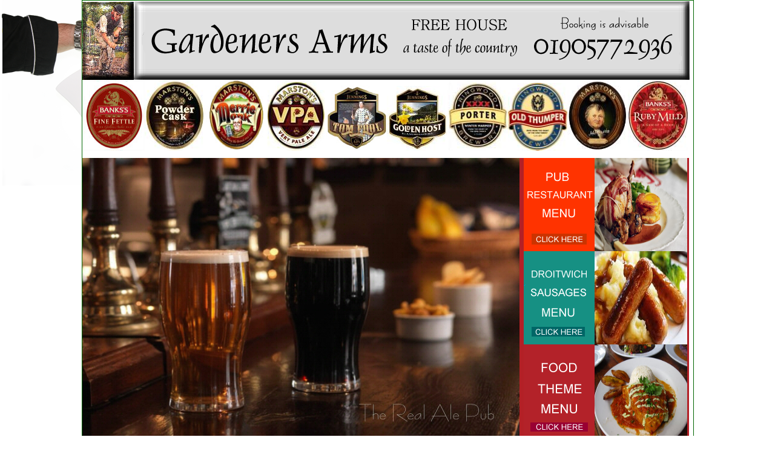

--- FILE ---
content_type: text/html
request_url: http://pubfoodhotelnatureadventureholidayscanaldroitwicheurope.co.uk/register_fun_runs_charity_runs_running_clubs_walking_clubs_rambling_clubs_droitwich_spa_england_46_.htm
body_size: 11762
content:
<html>

<head>
<title>Charity Events Charity Places fun runs Marathons Walking events Weekend Runs cross-country runs, running clubs, walking clubs, canal runs, canal walks Droitwich England</title>
<meta name="GENERATOR" content="Namo WebEditor">
<meta name="author" content="Charity Events Charity Places Old Village Pub Restaurants Droitwich ">
<meta name="namo-theme" content="Theme\Green\Green03">
<style>
<!--
body { font-family:Arial; font-size:11; color:rgb(51,51,51); background-color:white; }
h1 { font-family:Arial; font-size:20; color:rgb(120,133,76); }
h2 { font-family:Arial; font-size:15; color:rgb(102,102,102); }
p.namo-list { font-family:Arial; font-size:11; }
p.namo-sublist { font-family:Arial; font-size:11; }
table.namo-table { font-family:Arial; font-size:11; color:rgb(102,102,102); border-width:1; border-color:black; border-style:none; }
table.namo-table td { font-family:Arial; font-size:11; background-color:white; border-width:1; border-style:solid; }
table.namo-table th { font-family:Arial; font-size:11; background-color:rgb(204,204,204); border-style:none; }
a:hover { font-family:Arial; color:rgb(255,120,0); }
span.namo-link, a:link { font-family:Arial; color:rgb(66,143,39); }
span.namo-visited, a:visited { font-family:Arial; color:rgb(89,121,19); }
span.namo-active, a:active { font-family:Arial; color:rgb(255,120,0); }
li.namo-list1 { list-style-image:url('nav/bullet1.gif'); }
li.namo-list2 { list-style-image:url('nav/bullet2.gif'); }
-->
</style>
<meta name="classification" content="Charity Events Charity Places Canal side pubs Restaurants Droitwich ">
<meta name="description" content="Charity Events Charity Places fun runs Marathons Walking events Weekend Runs cross-country runs, running clubs, walking clubs, canal runs, canal walks Droitwich England  ">
<meta name="E-mail" content="Pubs@gardeners-arms.com">
<meta name="keywords" content="charity events, charity places, fun runs, marathons, walking events, weekend, runs cross-country runs, running clubs, walking clubs, canal runs, canal, walks, droitwich, england  ">
<meta http-equiv="content-type" content="text/html; charset=utf-8">
<script language="JavaScript">
<!--
function na_preload_img()
{ 
  var img_list = na_preload_img.arguments;
  if (document.preloadlist == null) 
    document.preloadlist = new Array();
  var top = document.preloadlist.length;
  for (var i=0; i < img_list.length-1; i++) {
    document.preloadlist[top+i] = new Image;
    document.preloadlist[top+i].src = img_list[i+1];
  } 
}

function na_change_img_src(name, nsdoc, rpath, preload)
{ 
  var img = eval((navigator.appName.indexOf('Netscape', 0) != -1) ? nsdoc+'.'+name : 'document.all.'+name);
  if (name == '')
    return;
  if (img) {
    img.altsrc = img.src;
    img.src    = rpath;
  } 
}

function na_restore_img_src(name, nsdoc)
{
  var img = eval((navigator.appName.indexOf('Netscape', 0) != -1) ? nsdoc+'.'+name : 'document.all.'+name);
  if (name == '')
    return;
  if (img && img.altsrc) {
    img.src    = img.altsrc;
    img.altsrc = null;
  } 
}

// -->
</script>
</head>

<body background="gardeners.png" OnLoad="na_preload_img(false, 'sunday-roast-dinners-pub-food-restaurants-in-droitwich-england.png', 'bar-snack-menu-lunch-dinners-pub-food-restaurants-in-droitwich.png', 'theme-food-menu-party-restaurants-in-droitwich.png', 'restaurants-traditional-village-tavernas-family-droitwich.gif', 'restaurants-greek-meals-village-tavernas-family-pubs.gif', 'greek-meals-restaurants-village-tavernas-family-droitwich.gif', 'museum-restaurants-village-traditional-pub-meals.gif', 'restaurants-events-village-tavernas-family-menu-doritwichgif.gif', 'restaurants-village-taverna-crete-family-england.gif', 'restaurants-village-tavernas-family-breakfasts.gif', 'discount-food-vouchers-restaurants-droitwich-worctershire.jpg');">
<table border="0" width="1011" bgcolor="#CCCCCC" height="1613" style="border-width:1; border-color:rgb(0,102,0); border-style:solid;" align="center">
    <tr>
        <td width="1003" bgcolor="white" height="245" valign="top" bordercolor="#CCCCCC">
            <p style="margin-top:1; margin-bottom:1;"><img src="gardeners-arms-real-ale-droitwich-pub-food.jpg" width="85" height="129" border="0" alt="Pub Food Family Meals Real Ales Old Traditional Village Restaurants Droitwich Gardeners Arms"><img src="gardeners-arms-droitwich.gif" width="918" height="130" border="0" alt="Family Meals Pub Old Traditional Village Restaurants Droitwich Gardeners Arms"></p>
            <table border="0" width="1004" height="128">
                <tr>
                    <td width="998" height="124">
                        <p align="center"><IMG class="nobord flright" alt="Real Ale Camra Canal Pubs Droitwich Midlands UK England" src="real-ale-pubs-uk.jpg" width="100" height="116"><IMG class="nobord flright" alt="Real Cask Ale Camra Canal Pubs Droitwich Midlands UK England" src="riverside-real-ale-pubs-droitwich-canal-uk.jpg" width=100 height="116"><IMG class="nobord flright" alt="Old Village Real Ale Camra Canal Pubs Droitwich Midlands UK England" src="cask-real-ale-camra-canal-side-riverside-pubs-food-moorings-uk.jpg"
width=100 height="116"><IMG class="nobord flright" alt="Traditional country Real Ale Camra Canal Pubs Droitwich Midlands UK England" src="IPA-real-cask-ale-free-houses-canal-pubs-england-droitwich.jpg" width=100 height="116"><IMG class="nobord flright" alt="Riverside Real Ale Camra Canal Pubs Droitwich Midlands UK England" src="Jennins-real-ale-pubs-canal-town-village-contry-pubs-england.jpg" width=100 height="108"><IMG class="nobord flright" alt="Canal moorings Real Ale Camra Canal Pubs Droitwich Midlands UK
England" src="grand-union-worcester-birmingham-river-seven-droitwich-canal-pubs-food-moorings-real-ale-cask.jpg" width=100 height="107"><IMG class="nobord flright" alt="Places to drink Real Ale Camra Canal Pubs Droitwich Midlands UK England" src="pub-food-moorings-canal-real-ale-pubs-droitwich-canal.jpg" width="100" height="116"><IMG class="nobord flright" alt="Old Town Real Ale Camra Canal Pubs Droitwich Midlands UK England" src="real-ale-cask-camra-pubs.jpg" width="98" height="112"><IMG class="nobord flright"
alt="Cask Real ale Publice houses Real Ale Camra Canal Pubs Droitwich Midlands UK England" src="canal-side-real-ale-pubs-england-uk.jpg" width="100" height="116"><IMG class="nobord flright" alt="British waterways Canal pubs Real Ale Camra Canal Pubs Droitwich Midlands UK England" src="real-cask-ale-pubs-canal-moorings-british-waterways-uk-england.jpg" width="100" height="116"></p>
                    </td>
                </tr>
            </table>
            <table border="0" width="1002">
                <tr>
                    <td width="722" bgcolor="#B32026">
                        <p><img src="gardeners-arms-real-ale-droitwich.jpg" width="722" height="463" border="0" alt="Droitwich Pub food guide canal pubs Old Canal Pubs Meals Real Ales Entertainment Droitwich Worcester Stourport Birmingham England UK"></p>
                    </td>
                    <td width="270" bgcolor="#B32026">
                        <p><a href="pub_food_11_.html" OnMouseOut="na_restore_img_src('image11', 'document')" OnMouseOver="na_change_img_src('image11', 'document', 'sunday-roast-dinners-pub-food-restaurants-in-droitwich-england.png', true)"><img src="sunday-roast-dinners-pub-food-restaurants-in-droitwich.png" border="0" alt="Pub Grub Old Pub Games Old Canal Pubs Meals Real Ales Entertainment Droitwich Worcester Stourport Birmingham England UK" name="image11"></a><font color="blue"><span style="font-size:10pt;"><a href="pub_food_11_.html"><img src="british-game-resturants-droitwich.jpg" width="153" height="154" border="0" alt="Pub Grub Menu Food Restaurants Droitwich Worcester Stourport Birmingham England UK"></a></span></font><span style="font-size:10pt;"><font color="#FF3300"><b><a href="lunch_time_special_meals_2_.htm" OnMouseOut="na_restore_img_src('image10', 'document')" OnMouseOver="na_change_img_src('image10', 'document', 'bar-snack-menu-lunch-dinners-pub-food-restaurants-in-droitwich.png', true)"><img src="bar-snack-menu-dinners-pub-food-restaurants-in-droitwich.png" border="0" alt="Pub Grub Old Pub Games Old Canal Pubs Meals Real Ales Entertainment Droitwich Worcester Stourport Birmingham England UK" name="image10"></a></b></font></span><span style="font-size:10pt;"><font color="#FF3300"><b><a href="lunch_time_special_meals_2_.htm"><img src="pub-dinners-food-family-kids-meals-droitwich-canal-england.jpg" width="153" height="154" border="0" alt="Pub Grub Menu Food Restaurants Droitwich Worcester Stourport Birmingham England UK"></a><a href="theme_food_nights_7_.htm" OnMouseOut="na_restore_img_src('image9', 'document')" OnMouseOver="na_change_img_src('image9', 'document', 'theme-food-menu-party-restaurants-in-droitwich.png', true)"><img src="theme-food-menu-restaurants-in-droitwich.png" border="0" name="image9" alt="Food theme Nights Party Menu Restaurants Droitwich Worcestershire"></a></b></font></span><a href="theme_food_nights_7_.htm"><img src="cuban-food-.jpg" width="153" height="154" border="0" alt="Food theme Nights Party Menu Restaurants Droitwich Worcestershire"></a></p>
                    </td>
                </tr>
            </table>
        </td>
    </tr>
    <tr>
        <td width="1003" height="67" valign="middle" bgcolor="white">
            <p style="margin-top:1; margin-bottom:1;" align="center"><a href="index.html" OnMouseOut="na_restore_img_src('image1', 'document')" OnMouseOver="na_change_img_src('image1', 'document', 'restaurants-traditional-village-tavernas-family-droitwich.gif', true)"><img src="restaurants-traditional-sunday-roasts-dinners.gif" width="139" height="58" border="0" name="image1" alt=" Old Traditional Village Family Menu Pub Restaurants Droitwich England"></a><span style="font-family:Arial; margin-top:1; margin-bottom:1;">&nbsp;</span><a href="carma_real_cask_ales_5_.html" OnMouseOut="na_restore_img_src('image3', 'document')" OnMouseOver="na_change_img_src('image3', 'document', 'restaurants-greek-meals-village-tavernas-family-pubs.gif', true)"><img src="specialists-meals-restaurants-village-tavernas-family-canal-pubs.gif" width="139" height="58" border="0" name="image3" alt="Real Ales Carma Kids meal Restaurants Droitwich Spar Clay oven wood burning
cooking italian meals Droitwich Worcester Stourport Birmingham England UK"></a><span style="font-family:Arial; color:rgb(66,143,39);
margin-top:1; margin-bottom:1;"> </span><a href="traditional_english_cuisine_6_.htm" OnMouseOut="na_restore_img_src('image2', 'document')" OnMouseOver="na_change_img_src('image2', 'document', 'greek-meals-restaurants-village-tavernas-family-droitwich.gif', true)"><img src="greek-food-restaurants-village-tavernas-family-meals-droitwich.gif" width="139" height="58" border="0" name="image2" alt="Pub meals Old Traditional Village restaurants pubs on the canal Restaurants Droitwich Worcester Stourport Birmingham
England UK"></a><span style="font-family:Arial; color:rgb(66,143,39); margin-top:1; margin-bottom:1;"> </span><span style="font-family:Arial; margin-top:1; margin-bottom:1;"> </span><a href="live_music_entertainment_16_.html" OnMouseOut="na_restore_img_src('image5', 'document')" OnMouseOver="na_change_img_src('image5', 'document', 'museum-restaurants-village-traditional-pub-meals.gif', true)"><img src="clay-wood-oven-cooked-meals.gif"
width="139" height="58" border="0" name="image5" alt="Clay Wood buring oven meals pub food Droitwich England "></a>&nbsp;<a href="steakhouses_restaurants_droitwich_worcestershire_47_.htm" OnMouseOut="na_restore_img_src('image6', 'document')" OnMouseOver="na_change_img_src('image6', 'document', 'restaurants-events-village-tavernas-family-menu-doritwichgif.gif', true)"><img src="restaurants-events-village-tavernas-family-menu.gif"
width="139" height="58" border="0" name="image6" alt="Smokehouse Restaurants Droitwich Worcester Stourport Birmingham England UK"></a><span style="font-family:Arial; margin-top:1; margin-bottom:1;"> </span><a href="marquee_banquet_conference_business_lunch_hire_uk_england_30_.htm" OnMouseOut="na_restore_img_src('image4', 'document')" OnMouseOver="na_change_img_src('image4', 'document', 'restaurants-village-taverna-crete-family-england.gif', true)"><img src="restaurants-village-tavernas-family-meals-england.gif" width="139" height="58" border="0"
name="image4" alt="Marquee Banquet Conference Business Hire Societies Droitwich Worcester Stourport Birmingham England UK"></a><span style="font-family:Arial; margin-top:1; margin-bottom:1;"> </span><font color="#666666"><span style="font-size:10pt;"><a href="pub_meals_party_bookings_droitwich_10_.html" OnMouseOut="na_restore_img_src('image12', 'document')" OnMouseOver="na_change_img_src('image12', 'document', 'restaurants-village-tavernas-family-breakfasts.gif', true)"><img src="booking-restaurants-village-pubs-kids-meals.gif" border="0" alt="Reservations
Pubs Restaurants Meals Party Bookings Droitwich Worcester Stourport Birmingham England UK" name="image12"></a></span></font></p>
            <table border="0" width="991" bgcolor="#999999" align="center">
                <tr>
                    <td width="292">
                        <p style="margin-top:1; margin-bottom:1;"><a href="discount_meals_lunches_2_.htm" OnMouseOut="na_restore_img_src('image8', 'document')" OnMouseOver="na_change_img_src('image8', 'document', 'discount-food-vouchers-restaurants-droitwich-worctershire.jpg', true)"><img src="discount-food-vouchers-restaurants-droitwich.jpg" width="117" height="155" border="0" name="image8" alt="Discount food Vouchures Resturants Pubs Droitwich"></a><img src="discount-bookings-food-vouchers-restaurants-droitwich-canal-pubs-worcester.jpg" width="154" height="154" border="0"></p>
                    </td>
                    <td width="689">
                        <p>&nbsp;</p>
                        <p>Get 10% off our Restaurant Menu <font color="#666666">&nbsp;<img src="party-meal-bookings-doritwich-england.gif" width="11" height="11" border="0" alt="Party Meals Droitwich Canal"> <a href="discount_meals_lunches_2_.htm">read more</a></font></p>
                    </td>
                </tr>
            </table>
            <table border="0" width="1005">
                <tr>
                    <td width="861" valign="top">
                        <table border="0" width="862" height="526">
                            <tr>
                                <td width="856">
                                    <table border="0" width="856" height="245">
                                        <tr>
                                            
                                            </form>
                                            </div>
                                            </div>
                                            <div class="emf-div-field">
                                            </div>
                                            </td>
                                            <td width="850" height="241" valign="top" bgcolor="#666666">
                                                <table border="0" width="850">
                                                    <tr>
                                                        <td width="357" valign="top">
                                                            <p><font color="#666666"><span style="font-size:10pt;"><a href="pub_food_11_.html"><img src="marathon-fun-runs-charity-runs-register-running-clubs-walking-clubs-rambling-clubs-droitwich.png" border="0" alt="Marathon fun runs charity runs running clubs walking clubs rambling clubs Droitwich spa England"></a></span></font></p>
                                                            <p>&nbsp;</p>
                                                            <p style="margin-right:15; margin-left:15;"><span style="font-size:11pt;"><font color="white">Get to know first what's </font></span></p>
                                                            <p style="margin-left:15;"><span style="font-size:11pt;"><font color="white">Food Club - </font></span></p>
                                                            <p style="margin-left:15;"><span style="font-size:11pt;"><font color="white">Privilege&nbsp;Food Night Invitations</font></span></p>
                                                            <p style="margin-left:15;"><span style="font-size:11pt;"><font color="white">Entertainment </font></span></p>
                                                            <p style="margin-right:15; margin-left:15;">&nbsp;</p>
                                                            <p style="margin-right:15; margin-left:15;"><span style="font-size:11pt;"><font color="white">The Gardeners Arms.</font></span></p>
                                                            <p style="margin-top:20; margin-right:15; margin-bottom:20; margin-left:15;"><span style="font-size:11pt;"><font color="white">We shall inform you of</font></span></p>
                                                            <p style="margin-top:20; margin-right:15; margin-bottom:20; margin-left:15;"><span style="font-size:11pt;"><font color="white">Drinks promotions</font></span></p>
                                                            <p style="margin-top:20; margin-right:15; margin-bottom:20; margin-left:15;"><span style="font-size:11pt;"><font color="white">Live Music</font></span></p>
                                                            <p style="margin-top:20; margin-right:15; margin-bottom:20; margin-left:15;"><span style="font-size:11pt;"><font color="white">Food Theme Nights</font></span></p>
                                                            <p style="margin-right:15; margin-left:15;">&nbsp;</p>
                                                            <p style="margin-right:15; margin-left:15;"><span style="font-size:11pt;"><font color="white">GET REGISTERED </font></span></p>
                                                            <p style="margin-right:15; margin-left:15;"><span style="font-size:11pt;"><font color="white">TODAY</font></span></p>
                                                        </td>
                                                        <td width="477">
                                                            <p style="margin-bottom:1;" align="right"><img src="marathon-fun-runs-charity-runs-register-running-clubs-rambling-clubs-droitwich.png" width="498" height="117" border="0" alt="Food Clubs Droitwich Worcestershire"></p>
                                                            <table border="0" width="456">
                                                                <tr>
                                                                    <td width="450">
                                                                        <p>
                                                                        <link rel="stylesheet" type="text/css" href="http://www.emailmeform.com/builder/styles/dynamic.php?t=post" />
                                                                        <link rel="stylesheet" type="text/css" href="http://www.emailmeform.com/builder/theme_css/W6BRl7QC4bcO5" />
                                                                        <script type="text/javascript" src="https://ajax.googleapis.com/ajax/libs/jquery/1.4.4/jquery.min.js">
                                                                        
                                                                        
                                                                        
                                                                        
                                                                        
                                                                        
                                                                        
                                                                        
                                                                        
                                                                        </script>
                                                                        <script type="text/javascript">
if (typeof jQuery == 'undefined'){
    document.write(unescape("%3Cscript src='http://www.emailmeform.com/builder/js/jquery-1.4.4.min.js' type='text/javascript'%3E%3C/script%3E"));
}
                                                                        
                                                                        
                                                                        
                                                                        
                                                                        
                                                                        
                                                                        
                                                                        
                                                                        
                                                                        </script>
                                                                        <script type="text/javascript" src="https://ajax.googleapis.com/ajax/libs/jqueryui/1.7.2/jquery-ui.min.js">
                                                                        
                                                                        
                                                                        
                                                                        
                                                                        
                                                                        
                                                                        
                                                                        
                                                                        
                                                                        </script>
                                                                        <script type="text/javascript">
if (typeof $.ui == 'undefined'){
    document.write(unescape("%3Cscript src='http://www.emailmeform.com/builder/js/jquery-ui-1.7.2.custom.min.js' type='text/javascript'%3E%3C/script%3E"));
}
                                                                        
                                                                        
                                                                        
                                                                        
                                                                        
                                                                        
                                                                        
                                                                        
                                                                        
                                                                        </script>
                                                                        <script type="text/javascript" src="http://www.emailmeform.com/builder/js/dynamic.php">
                                                                        
                                                                        
                                                                        
                                                                        
                                                                        
                                                                        
                                                                        
                                                                        
                                                                        
                                                                        </script>
</p>
                                                                        <div id="emf-container-outer">
                                                                            <div id="emf-container">
                                                                                <form id="emf-form" class="leftLabel" enctype="multipart/form-data" method="post" action="http://www.emailmeform.com/builder/form/W6BRl7QC4bcO5" name="emf-form">
                                                                                    <ul>
                                                                                        <table border="0" width="321">
                                                                                            <tr>
                                                                                                <td width="150">
                                                                                                    <ul>
                                                                                                        <li id="emf-li-0" class="emf-li-field emf-field-select data_container" style="text-align:left; margin-top:1; margin-bottom:1; margin-left:10;">
<span style="font-size:10pt;"><font color="#000099">Title</font></span>
<font color="#000099"></font></li>
                                                                                                    </ul>
                                                                                                </td>
                                                                                                <td width="161">
                                                                                                    <p style="margin-top:1; margin-bottom:1; margin-left:10;">            <span style="font-size:10pt;"><font color="#000099"><select id="element_0" name="element_0" class="validate[optional]" style="color:rgb(255,51,0);">
                                                                                                        <option value="Title" selected>
                Title
                                                                                                        </option>
                                                                                                        <option value="Mr">
                Mr
                                                                                                        </option>
                                                                                                        <option value="Mrs">
                Mrs
                                                                                                        </option>
                                                                                                        <option value="Ms">
                Ms
                                                                                                        </option>
                                                                                                        <option value="Miss">
                Miss
                                                                                                        </option>
            </select>
</font></span><font color="#000099"></font></p>
                                                                                                </td>
                                                                                            </tr>
                                                                                            <tr>
                                                                                                <td width="150">
                                                                                                    <ul>
                                                                                                        <li id="emf-li-1" class="emf-li-field emf-field-name data_container" style="text-align:left; margin-top:1; margin-bottom:1; margin-left:10;">
<span style="font-size:10pt;"><font color="#000099">Name *</font></span>
<font color="#000099"></font></li>
                                                                                                    </ul>
                                                                                                </td>
                                                                                                <td width="161">
                                                                                                    <p style="margin-top:1; margin-bottom:1; margin-left:10;"><font color="#000099">&nbsp;</font></p>
                                                                                                </td>
                                                                                            </tr>
                                                                                            <tr>
                                                                                                <td width="150">
                                                                                                    <p style="margin-top:1; margin-bottom:1; margin-left:10;"><span style="font-size:10pt;"><font color="#000099"><input class="validate[required] emf-input-w60" value="" id="element_1_2" name="element_1[]" type="text" / style="color:rgb(255,51,0);" size="12">  First</font></span><font color="#000099"></font></p>
                                                                                                </td>
                                                                                                <td width="161">
                                                                                                    <p style="margin-top:1; margin-bottom:1; margin-left:10;"><span style="font-size:10pt;"><font color="#000099"><input class="validate[required] emf-input-w100" value="" id="element_1_3" name="element_1[]" type="text" / style="color:rgb(255,51,0);" size="15">  Last</font></span><font color="#000099"></font></p>
                                                                                                </td>
                                                                                            </tr>
                                                                                        </table>
                                                                                        <table border="0" width="394" style="margin-top:1; margin-bottom:1; margin-left:10;">
                                                                                            <tr>
                                                                                                <td width="189">
                                                                                                    <ul>
                                                                                                        <li id="emf-li-2" class="emf-li-field emf-field-address data_container" style="text-align:left; margin-top:1; margin-bottom:1; margin-left:10;">
<span style="font-size:10pt;"><font color="#000099">Address *</font></span>
<font color="#000099"></font></li>
                                                                                                    </ul>
                                                                                                </td>
                                                                                                <td width="195">
                                                                                                    <p style="margin-top:1; margin-bottom:1; margin-left:10;"><font color="#000099">&nbsp;</font></p>
                                                                                                </td>
                                                                                            </tr>
                                                                                            <tr>
                                                                                                <td width="189">
                                                                                                    <p style="margin-top:1; margin-bottom:1;"><span class="emf-full emf-field-address-addr1" style="font-size:10pt;"><font color="#000099"><input type="text" value="" id="element_2_1" name="element_2[]" class="emf-full validate[optional]" />  </font></span><font color="#000099"></font></p>
                                                                                                </td>
                                                                                                <td width="195">
                                                                                                    <p style="margin-top:1; margin-bottom:1; margin-left:10;"><span class="emf-full emf-field-address-addr1" style="font-size:10pt;"><font color="#000099">House Number</font></span><font color="#000099"></font></p>
                                                                                                </td>
                                                                                            </tr>
                                                                                            <tr>
                                                                                                <td width="189">
                                                                                                    <p style="margin-top:1; margin-bottom:1;"><span class="emf-full emf-field-address-addr2" style="font-size:10pt;"><font color="#000099"><input type="text" value="" id="element_2_2" name="element_2[]" class=
              "emf-full validate[optional]" />  </font></span><font color="#000099"></font></p>
                                                                                                </td>
                                                                                                <td width="195">
                                                                                                    <p style="margin-top:1; margin-bottom:1; margin-left:10;"><span class="emf-full emf-field-address-addr2" style="font-size:10pt;"><font color="#000099">Address </font></span><font color="#000099"></font></p>
                                                                                                </td>
                                                                                            </tr>
                                                                                            <tr>
                                                                                                <td width="189">
                                                                                                    <p style="margin-top:1; margin-bottom:1;"><span class="emf-left emf-half emf-field-address-city" style="font-size:10pt;"><font color="#000099"><input type=
              "text" value="" id="element_2_3" name="element_2[]" class="emf-full validate[optional]" />  </font></span><font color="#000099"></font></p>
                                                                                                </td>
                                                                                                <td width="195">
                                                                                                    <p style="margin-top:1; margin-bottom:1; margin-left:10;"><span class="emf-left emf-half emf-field-address-city" style="font-size:10pt;"><font color="#000099">Town</font></span><font color="#000099"></font></p>
                                                                                                </td>
                                                                                            </tr>
                                                                                            <tr>
                                                                                                <td width="189">
                                                                                                    <p><span class=
              "emf-right emf-half emf-field-address-state"><input type="text" value="" id="element_2_4" name="element_2[]" class="emf-full validate[required]" /> </span></p>
                                                                                                </td>
                                                                                                <td width="195">
                                                                                                    <p style="margin-top:1; margin-bottom:1; margin-left:10;"><span style="font-family:Arial; font-size:10pt;"><font color="#000099">County</font></span><font color="#000099"></font></p>
                                                                                                </td>
                                                                                            </tr>
                                                                                            <tr>
                                                                                                <td width="189">
                                                                                                    <p style="margin-top:1; margin-bottom:1;"><span class="emf-left emf-half emf-field-address-zipcode" style="font-size:10pt;"><font color="#000099"><input type="text" value="" id="element_2_5" name="element_2[]"
              class="emf-full validate[optional]" />  </font></span><font color="#000099"></font></p>
                                                                                                </td>
                                                                                                <td width="195">
                                                                                                    <p style="margin-top:1; margin-bottom:1; margin-left:10;"><span class="emf-left emf-half emf-field-address-zipcode" style="font-size:10pt;"><font color="#000099">Postal Code</font></span><font color="#000099"></font></p>
                                                                                                </td>
                                                                                            </tr>
                                                                                            <tr>
                                                                                                <td width="189">
                                                                                                    <p><span class=
              "emf-right emf-half emf-field-address-country"><select id="element_2_6" name="element_2[]" class="emf-address validate[required]" style="color:rgb(255,51,0);">
                                                                                                        <option value="United Kingdom">
                    United Kingdom
                                                                                                        </option>
                                                                                                        <option value="Canada">
                    Canada
                                                                                                        </option>
                                                                                                        <option value="Cuba">
                    Cuba
                                                                                                        </option>
                                                                                                        <option value="Jamaica">
                    Jamaica
                                                                                                        </option>
                                                                                                        <option value="Mexico">
                    Mexico
                                                                                                        </option>
                                                                                                        <option value="Netherlands Antilles">
                    Netherlands Antilles
                                                                                                        </option>
                                                                                                        <option value="Nicaragua">
                    Nicaragua
                                                                                                        </option>
                                                                                                        <option value="Panama ">
                    Panama
                                                                                                        </option>
                                                                                                        <option value="Puerto Rico ">
                    Puerto Rico
                                                                                                        </option>
                                                                                                        <option value="Saint Kitts and Nevis">
                    Saint Kitts and Nevis
                                                                                                        </option>
                                                                                                        <option value="Saint Lucia">
                    Saint Lucia
                                                                                                        </option>
                                                                                                        <option value="Saint Vincent and the Grenadines">
                    Saint Vincent and the Grenadines
                                                                                                        </option>
                                                                                                        <option value="Trinidad and Tobago">
                    Trinidad and Tobago
                                                                                                        </option>
                                                                                                        <option value="United States">
                    United States
                                                                                                        </option>
                                                                                                        <option value="Argentina">
                    Argentina
                                                                                                        </option>
                                                                                                        <option value="Bolivia">
                    Bolivia
                                                                                                        </option>
                                                                                                        <option value="Brazil">
                    Brazil
                                                                                                        </option>
                                                                                                        <option value="Chile">
                    Chile
                                                                                                        </option>
                                                                                                        <option value="Colombia">
                    Colombia
                                                                                                        </option>
                                                                                                        <option value="Ecuador">
                    Ecuador
                                                                                                        </option>
                                                                                                        <option value="Guyana">
                    Guyana
                                                                                                        </option>
                                                                                                        <option value="Paraguay">
                    Paraguay
                                                                                                        </option>
                                                                                                        <option value="Peru">
                    Peru
                                                                                                        </option>
                                                                                                        <option value="Suriname">
                    Suriname
                                                                                                        </option>
                                                                                                        <option value="Uruguay">
                    Uruguay
                                                                                                        </option>
                                                                                                        <option value="Venezuela">
                    Venezuela
                                                                                                        </option>
                                                                                                        <option value="Albania">
                    Albania
                                                                                                        </option>
                                                                                                        <option value="Andorra">
                    Andorra
                                                                                                        </option>
                                                                                                        <option value="Armenia">
                    Armenia
                                                                                                        </option>
                                                                                                        <option value="Austria">
                    Austria
                                                                                                        </option>
                                                                                                        <option value="Azerbaijan">
                    Azerbaijan
                                                                                                        </option>
                                                                                                        <option value="Belarus">
                    Belarus
                                                                                                        </option>
                                                                                                        <option value="Belgium">
                    Belgium
                                                                                                        </option>
                                                                                                        <option value="Bosnia and Herzegovina">
                    Bosnia and Herzegovina
                                                                                                        </option>
                                                                                                        <option value="Bulgaria">
                    Bulgaria
                                                                                                        </option>
                                                                                                        <option value="Croatia">
                    Croatia
                                                                                                        </option>
                                                                                                        <option value="Cyprus">
                    Cyprus
                                                                                                        </option>
                                                                                                        <option value="Czech Republic">
                    Czech Republic
                                                                                                        </option>
                                                                                                        <option value="Denmark">
                    Denmark
                                                                                                        </option>
                                                                                                        <option value="Estonia">
                    Estonia
                                                                                                        </option>
                                                                                                        <option value="Faroe Islands">
                    Faroe Islands
                                                                                                        </option>
                                                                                                        <option value="Finland">
                    Finland
                                                                                                        </option>
                                                                                                        <option value="France">
                    France
                                                                                                        </option>
                                                                                                        <option value="Georgia">
                    Georgia
                                                                                                        </option>
                                                                                                        <option value="Germany">
                    Germany
                                                                                                        </option>
                                                                                                        <option value="Greece">
                    Greece
                                                                                                        </option>
                                                                                                        <option value="Hungary">
                    Hungary
                                                                                                        </option>
                                                                                                        <option value="Iceland">
                    Iceland
                                                                                                        </option>
                                                                                                        <option value="Ireland">
                    Ireland
                                                                                                        </option>
                                                                                                        <option value="Italy">
                    Italy
                                                                                                        </option>
                                                                                                        <option value="Latvia">
                    Latvia
                                                                                                        </option>
                                                                                                        <option value="Liechtenstein">
                    Liechtenstein
                                                                                                        </option>
                                                                                                        <option value="Lithuania">
                    Lithuania
                                                                                                        </option>
                                                                                                        <option value="Luxembourg">
                    Luxembourg
                                                                                                        </option>
                                                                                                        <option value="Macedonia">
                    Macedonia
                                                                                                        </option>
                                                                                                        <option value="Malta">
                    Malta
                                                                                                        </option>
                                                                                                        <option value="Moldova">
                    Moldova
                                                                                                        </option>
                                                                                                        <option value="Monaco">
                    Monaco
                                                                                                        </option>
                                                                                                        <option value="Montenegro">
                    Montenegro
                                                                                                        </option>
                                                                                                        <option value="Netherlands">
                    Netherlands
                                                                                                        </option>
                                                                                                        <option value="Norway">
                    Norway
                                                                                                        </option>
                                                                                                        <option value="Poland">
                    Poland
                                                                                                        </option>
                                                                                                        <option value="Portugal">
                    Portugal
                                                                                                        </option>
                                                                                                        <option value="Romania">
                    Romania
                                                                                                        </option>
                                                                                                        <option value="San Marino">
                    San Marino
                                                                                                        </option>
                                                                                                        <option value="Serbia">
                    Serbia
                                                                                                        </option>
                                                                                                        <option value="Slovakia">
                    Slovakia
                                                                                                        </option>
                                                                                                        <option value="Slovenia">
                    Slovenia
                                                                                                        </option>
                                                                                                        <option value="Spain">
                    Spain
                                                                                                        </option>
                                                                                                        <option value="Sweden">
                    Sweden
                                                                                                        </option>
                                                                                                        <option value="Switzerland">
                    Switzerland
                                                                                                        </option>
                                                                                                        <option value="Ukraine">
                    Ukraine
                                                                                                        </option>
                                                                                                        <option value="Vatican City">
                    Vatican City
                                                                                                        </option>
                                                                                                        <option value="?Afghanistan">
                    ?Afghanistan
                                                                                                        </option>
                                                                                                        <option value="Bahrain">
                    Bahrain
                                                                                                        </option>
                                                                                                        <option value="Bangladesh">
                    Bangladesh
                                                                                                        </option>
                                                                                                        <option value="Bhutan">
                    Bhutan
                                                                                                        </option>
                                                                                                        <option value="Brunei Darussalam">
                    Brunei Darussalam
                                                                                                        </option>
                                                                                                        <option value="Myanmar">
                    Myanmar
                                                                                                        </option>
                                                                                                        <option value="Cambodia">
                    Cambodia
                                                                                                        </option>
                                                                                                        <option value="China">
                    China
                                                                                                        </option>
                                                                                                        <option value="East Timor">
                    East Timor
                                                                                                        </option>
                                                                                                        <option value="Hong Kong">
                    Hong Kong
                                                                                                        </option>
                                                                                                        <option value="India">
                    India
                                                                                                        </option>
                                                                                                        <option value="Indonesia">
                    Indonesia
                                                                                                        </option>
                                                                                                        <option value="Iran">
                    Iran
                                                                                                        </option>
                                                                                                        <option value="Iraq">
                    Iraq
                                                                                                        </option>
                                                                                                        <option value="Israel">
                    Israel
                                                                                                        </option>
                                                                                                        <option value="Japan">
                    Japan
                                                                                                        </option>
                                                                                                        <option value="Jordan">
                    Jordan
                                                                                                        </option>
                                                                                                        <option value="Kazakhstan">
                    Kazakhstan
                                                                                                        </option>
                                                                                                        <option value="North Korea">
                    North Korea
                                                                                                        </option>
                                                                                                        <option value="South Korea">
                    South Korea
                                                                                                        </option>
                                                                                                        <option value="Kuwait">
                    Kuwait
                                                                                                        </option>
                                                                                                        <option value="Kyrgyzstan">
                    Kyrgyzstan
                                                                                                        </option>
                                                                                                        <option value="Laos">
                    Laos
                                                                                                        </option>
                                                                                                        <option value="Lebanon">
                    Lebanon
                                                                                                        </option>
                                                                                                        <option value="Malaysia">
                    Malaysia
                                                                                                        </option>
                                                                                                        <option value="Maldives">
                    Maldives
                                                                                                        </option>
                                                                                                        <option value="Mongolia">
                    Mongolia
                                                                                                        </option>
                                                                                                        <option value="Nepal">
                    Nepal
                                                                                                        </option>
                                                                                                        <option value="Oman">
                    Oman
                                                                                                        </option>
                                                                                                        <option value="Pakistan">
                    Pakistan
                                                                                                        </option>
                                                                                                        <option value="Palestine">
                    Palestine
                                                                                                        </option>
                                                                                                        <option value="Philippines">
                    Philippines
                                                                                                        </option>
                                                                                                        <option value="Qatar">
                    Qatar
                                                                                                        </option>
                                                                                                        <option value="Russia">
                    Russia
                                                                                                        </option>
                                                                                                        <option value="Saudi Arabia">
                    Saudi Arabia
                                                                                                        </option>
                                                                                                        <option value="Singapore">
                    Singapore
                                                                                                        </option>
                                                                                                        <option value="Sri Lanka">
                    Sri Lanka
                                                                                                        </option>
                                                                                                        <option value="Syria">
                    Syria
                                                                                                        </option>
                                                                                                        <option value="Taiwan">
                    Taiwan
                                                                                                        </option>
                                                                                                        <option value="Tajikistan">
                    Tajikistan
                                                                                                        </option>
                                                                                                        <option value="Thailand">
                    Thailand
                                                                                                        </option>
                                                                                                        <option value="Turkey">
                    Turkey
                                                                                                        </option>
                                                                                                        <option value="Turkmenistan">
                    Turkmenistan
                                                                                                        </option>
                                                                                                        <option value="United Arab Emirates">
                    United Arab Emirates
                                                                                                        </option>
                                                                                                        <option value="Uzbekistan">
                    Uzbekistan
                                                                                                        </option>
                                                                                                        <option value="Vietnam">
                    Vietnam
                                                                                                        </option>
                                                                                                        <option value="Yemen">
                    Yemen
                                                                                                        </option>
                                                                                                        <option value="Australia">
                    Australia
                                                                                                        </option>
                                                                                                        <option value="Fiji">
                    Fiji
                                                                                                        </option>
                                                                                                        <option value="Kiribati">
                    Kiribati
                                                                                                        </option>
                                                                                                        <option value="Marshall Islands">
                    Marshall Islands
                                                                                                        </option>
                                                                                                        <option value="Micronesia">
                    Micronesia
                                                                                                        </option>
                                                                                                        <option value="Nauru">
                    Nauru
                                                                                                        </option>
                                                                                                        <option value="New Zealand">
                    New Zealand
                                                                                                        </option>
                                                                                                        <option value="Palau">
                    Palau
                                                                                                        </option>
                                                                                                        <option value="Papua New Guinea">
                    Papua New Guinea
                                                                                                        </option>
                                                                                                        <option value="Samoa">
                    Samoa
                                                                                                        </option>
                                                                                                        <option value="Solomon Islands">
                    Solomon Islands
                                                                                                        </option>
                                                                                                        <option value="Tonga">
                    Tonga
                                                                                                        </option>
                                                                                                        <option value="Tuvalu">
                    Tuvalu
                                                                                                        </option>
                                                                                                        <option value="Vanuatu">
                    Vanuatu
                                                                                                        </option>
                                                                                                        <option value="Algeria">
                    Algeria
                                                                                                        </option>
                                                                                                        <option value="Angola">
                    Angola
                                                                                                        </option>
                                                                                                        <option value="Benin">
                    Benin
                                                                                                        </option>
                                                                                                        <option value="Botswana">
                    Botswana
                                                                                                        </option>
                                                                                                        <option value="Burkina Faso">
                    Burkina Faso
                                                                                                        </option>
                                                                                                        <option value="Burundi">
                    Burundi
                                                                                                        </option>
                                                                                                        <option value="Cameroon">
                    Cameroon
                                                                                                        </option>
                                                                                                        <option value="Cape Verde">
                    Cape Verde
                                                                                                        </option>
                                                                                                        <option value="Central African Republic">
                    Central African Republic
                                                                                                        </option>
                                                                                                        <option value="Chad">
                    Chad
                                                                                                        </option>
                                                                                                        <option value="Comoros">
                    Comoros
                                                                                                        </option>
                                                                                                        <option value="Democratic Republic of the Congo">
                    Democratic Republic of the Congo
                                                                                                        </option>
                                                                                                        <option value="Republic of the Congo">
                    Republic of the Congo
                                                                                                        </option>
                                                                                                        <option value="Djibouti">
                    Djibouti
                                                                                                        </option>
                                                                                                        <option value="Egypt">
                    Egypt
                                                                                                        </option>
                                                                                                        <option value="Equatorial Guinea">
                    Equatorial Guinea
                                                                                                        </option>
                                                                                                        <option value="Eritrea">
                    Eritrea
                                                                                                        </option>
                                                                                                        <option value="Ethiopia">
                    Ethiopia
                                                                                                        </option>
                                                                                                        <option value="Gabon">
                    Gabon
                                                                                                        </option>
                                                                                                        <option value="Gambia">
                    Gambia
                                                                                                        </option>
                                                                                                        <option value="Ghana">
                    Ghana
                                                                                                        </option>
                                                                                                        <option value="Gibraltar">
                    Gibraltar
                                                                                                        </option>
                                                                                                        <option value="Guinea">
                    Guinea
                                                                                                        </option>
                                                                                                        <option value="Guinea-Bissau">
                    Guinea-Bissau
                                                                                                        </option>
                                                                                                        <option value="Cote d'Ivoire">
                    Cote d'Ivoire
                                                                                                        </option>
                                                                                                        <option value="Kenya">
                    Kenya
                                                                                                        </option>
                                                                                                        <option value="Lesotho">
                    Lesotho
                                                                                                        </option>
                                                                                                        <option value="Liberia">
                    Liberia
                                                                                                        </option>
                                                                                                        <option value="Libya">
                    Libya
                                                                                                        </option>
                                                                                                        <option value="Madagascar">
                    Madagascar
                                                                                                        </option>
                                                                                                        <option value="Malawi">
                    Malawi
                                                                                                        </option>
                                                                                                        <option value="Mali">
                    Mali
                                                                                                        </option>
                                                                                                        <option value="Mauritania">
                    Mauritania
                                                                                                        </option>
                                                                                                        <option value="Mauritius">
                    Mauritius
                                                                                                        </option>
                                                                                                        <option value="Morocco">
                    Morocco
                                                                                                        </option>
                                                                                                        <option value="Mozambique">
                    Mozambique
                                                                                                        </option>
                                                                                                        <option value="Namibia">
                    Namibia
                                                                                                        </option>
                                                                                                        <option value="Niger">
                    Niger
                                                                                                        </option>
                                                                                                        <option value="Nigeria">
                    Nigeria
                                                                                                        </option>
                                                                                                        <option value="Rwanda">
                    Rwanda
                                                                                                        </option>
                                                                                                        <option value="Sao Tome and Principe">
                    Sao Tome and Principe
                                                                                                        </option>
                                                                                                        <option value="Senegal">
                    Senegal
                                                                                                        </option>
                                                                                                        <option value="Seychelles">
                    Seychelles
                                                                                                        </option>
                                                                                                        <option value="Sierra Leone">
                    Sierra Leone
                                                                                                        </option>
                                                                                                        <option value="Somalia">
                    Somalia
                                                                                                        </option>
                                                                                                        <option value="South Africa">
                    South Africa
                                                                                                        </option>
                                                                                                        <option value="Sudan">
                    Sudan
                                                                                                        </option>
                                                                                                        <option value="Swaziland">
                    Swaziland
                                                                                                        </option>
                                                                                                        <option value="United Republic of Tanzania">
                    United Republic of Tanzania
                                                                                                        </option>
                                                                                                        <option value="Togo">
                    Togo
                                                                                                        </option>
                                                                                                        <option value="Tunisia">
                    Tunisia
                                                                                                        </option>
                                                                                                        <option value="Uganda">
                    Uganda
                                                                                                        </option>
                                                                                                        <option value="Zambia">
                    Zambia
                                                                                                        </option>
                                                                                                        <option value="Zimbabwe">
                    Zimbabwe
                                                                                                        </option>
              </select></span></p>
                                                                                                </td>
                                                                                                <td width="195">
                                                                                                    <p style="margin-top:1; margin-bottom:1; margin-left:10;"><span style="font-size:10pt;"><font color="#000099">Country</font></span><font color="#000099"></font></p>
                                                                                                </td>
                                                                                            </tr>
                                                                                            <tr>
                                                                                                <td width="189">
                                                                                                    <ul>
                                                                                                        <li id="emf-li-3" class="emf-li-field emf-field-text data_container" style="text-align:left; margin-top:1; margin-bottom:1; margin-left:10;">
<span style="font-size:10pt;"><font color="#000099">Date of Birth *</font></span>
<font color="#000099"></font></li>
                                                                                                    </ul>
                                                                                                </td>
                                                                                                <td width="195">
                                                                                                    <p style="margin-top:1; margin-bottom:1; margin-left:10;">            <span style="font-size:10pt;"><font color="#000099"><input id="element_3" name="element_3" value="" size="11" type="text" class="validate[optional]" /></font></span><font color="#000099"></font></p>
                                                                                                </td>
                                                                                            </tr>
                                                                                            <tr>
                                                                                                <td width="189">
                                                                                                    <ul>
                                                                                                        <li id="emf-li-4" class="emf-li-field emf-field-number data_container" style="text-align:left; margin-top:1; margin-bottom:1; margin-left:10;">
<span style="font-size:10pt;"><font color="#000099">Mobile Phone Number *</font></span>
<font color="#000099"></font></li>
                                                                                                    </ul>
                                                                                                </td>
                                                                                                <td width="195">
                                                                                                    <p style="margin-top:1; margin-bottom:1; margin-left:10;">            <span style="font-size:10pt;"><font color="#000099"><input id="element_4" name="element_4" class="validate[required,custom[extNumber]]" value="" size="14" type="text" /></font></span><font color="#000099"></font></p>
                                                                                                </td>
                                                                                            </tr>
                                                                                            <tr>
                                                                                                <td width="189">
                                                                                                    <ul>
                                                                                                        <li id="emf-li-5" class="emf-li-field emf-field-email data_container" style="text-align:left; margin-top:1; margin-bottom:1; margin-left:10;">
<span style="font-size:10pt;"><font color="#000099">Email *</font></span><font color="#000099"></font></li>
                                                                                                    </ul>
                                                                                                </td>
                                                                                                <td width="195">
                                                                                                    <p style="margin-top:1; margin-bottom:1; margin-left:10;"><font color="#000099"><input id="element_5" name="element_5" class="validate[required,custom[email]]" value="" size="15" type="text" />
</font></p>
                                                                                                </td>
                                                                                            </tr>
                                                                                            <tr>
                                                                                                <td width="189">
                                                                                                    <ul>
                                                                                                        <li id="emf-li-5" class="emf-li-field emf-field-email data_container" style="text-align:left; margin-top:1; margin-bottom:1; margin-left:10;">
<span style="font-size:10pt;"><font color="#000099">Facebook</font></span></li>
                                                                                                    </ul>
                                                                                                </td>
                                                                                                <td width="195">
                                                                                                    <p style="margin-top:1; margin-bottom:1; margin-left:10;"><input id="element_6" name="element_6" value="" size="17" type="text" class="validate[optional]" />
</p>
                                                                                                </td>
                                                                                            </tr>
                                                                                            <tr>
                                                                                                <td width="189">
                                                                                                    <ul>
                                                                                                        <li id="emf-li-post-button" class="left" style="margin-top:1; margin-bottom:1; margin-left:10;">
          <span style="font-size:10pt;"><font color="#000099"><input value="Send email" type="submit" onmouseover="return true;" / style="color:rgb(255,51,0);"></font></span>
                                                                                                                                                                                                                                                                                                                                                                                                                                                                                                                                 
                                                                                                                                                                                                                                                                                                                                                                                                                                </li>
                                                                                                    </ul>
                                                                                                </td>
                                                                                                <td width="195">
                                                                                                    <ul>
                                                                                                        <li><input name="element_counts" value="7" type="hidden" /> <input name="embed" value="forms" type="hidden" />
                                                                                                            <script type="text/javascript">
//<![CDATA[
EMF_jQuery(function(){
        EMF_jQuery("#emf-form").validationEngine({
                validationEventTriggers:"blur",
                scroll:true
        });



        EMF_jQuery("#emf-form ul li").mousedown(highlight_field_on_mousedown);
        EMF_jQuery("#emf-form ul li input, #emf-form ul li textarea, #emf-form ul li select").focus(highlight_field_on_focus);

        var form_obj=EMF_jQuery("#emf-container form");
        if(form_obj.length>0 && form_obj.attr('action').indexOf('#')==-1){
                form_obj.attr('action', form_obj.attr('action')+document.location.hash);
        }

        init_rules();
});

EMF_jQuery(window).load(function(){
        post_message_for_frame_height();
        
});



var emf_widgets={text : 
                        function(index){
                                return $("#element_"+index).val();
                        }
                ,number : 
                        function(index){
                                return $("#element_"+index).val();
                        }
                ,textarea : 
                        function(index){
                                return $("#element_"+index).val();
                        }
                ,checkbox : 
                        function(index){
                                var arr=new Array();
                                $("input[name='element_"+index+"[]']:checked").each(function(){
                                        arr[arr.length]=this.value;                             
                                });
                                var result=arr.join(", ");
                                return result;
                        }
                ,radio : 
                        function(index){
                                var result="";
                                $("input[name=element_"+index+"]:checked").each(function(){
                                        result=this.value;                              
                                });
                                return result;
                        }
                ,select : 
                        function(index){
                                return $("#element_"+index).val();
                        }
                ,name : 
                        function(index){
                                var arr=new Array();
                                $("input[id^=element_"+index+"_]").each(function(){
                                        arr[arr.length]=this.value;
                                });
                                var result=arr.join(" ");
                                return result;
                        }
                ,email : 
                        function(index){
                                return $("#element_"+index).val();
                        }
                ,address : 
                        function(index){
                                var result="";
                                var element_arr=$("input,select").filter("[name='element_"+index+"[]']").toArray();
                                result=element_arr[0].value+" "+element_arr[1].value+"\n"
                                        +element_arr[2].value+","+element_arr[3].value+" "+element_arr[4].value+"\n"
                                        +element_arr[5].value
                                return result;
                        }
                ,phone : 
                        function(index){
                                var arr=new Array();
                                $("input[id^=element_"+index+"_]").each(function(){
                                        arr[arr.length]=this.value;
                                });
                                
                                var result="";
                                if(arr.length>0){
                                        result=arr.join("-");
                                }else{
                                        result=$("#element_"+index).val();
                                }
                                return result;
                        }
                ,datetime : 
                        function(index){
                                var result="";
                                
                                var date_part="";
                                if($("#element_"+index+"_year").length==1){
                                        date_part=$("#element_"+index+"_year-mm").val()+"/"+$("#element_"+index+"_year-dd").val()+"/"+$("#element_"+index+"_year").val();
                                }

                                var time_part="";
                                if($("#element_"+index+"_hour").length==1){
                                        time_part=$("#element_"+index+"_hour").val()+":"+$("#element_"+index+"_minute").val()+" "+$("#element_"+index+"_ampm").val();
                                }
                                
                                if(date_part && time_part){
                                        result=date_part+" "+time_part;
                                }else{
                                        result=date_part ? date_part : time_part;
                                }
                                
                                return result;
                        }
                ,url : 
                        function(index){
                                return $("#element_"+index).val();
                        }
                ,file : 
                        function(index){
                                return $("#element_"+index).val();
                        }
                ,select_multiple : 
                        function(index){
                                return $("#element_"+index).val();
                        }
                ,price : 
                        function(index){
                                var result="";
                                var arr=new Array();
                                $("input[id^=element_"+index+"_]").each(function(){
                                        arr[arr.length]=this.value;
                                });
                                result=arr.join(".");
                                return result;
                        }
                ,hidden : 
                        function(index){
                                return $("#element_"+index).val();
                        }
                ,section_break : 
                        function(index){
                                return "";
                        }
                ,page_break : 
                        function(index){
                                return "";
                        }
                ,deprecated : 
                        function(index){
                                return $("#element_"+index).val();
                        }
                };

var emf_condition_id_to_js_map={1 : 
                        function(field_value, value){
                                return field_value.indexOf(value)>-1;
                        }
                ,2 : 
                        function(field_value, value){
                                return field_value.indexOf(value)==-1;
                        }
                ,3 : 
                        function(field_value, value){
                                return field_value.indexOf(value)==0;
                        }
                        ,4 : 
                        function(field_value, value){
                                return field_value.indexOf(value)==field_value.length-value.length;
                        }
                ,5 : 
                        function(field_value, value){
                                return field_value==value;
                        }
                ,6 : 
                        function(field_value, value){
                                return field_value!=value;
                        }
                ,7 : 
                        function(field_value, value){
                                return field_value==value;
                        }
                ,8 : 
                        function(field_value, value){
                                return field_value>value;
                        }
                ,9 : 
                        function(field_value, value){
                                return field_value<value;
                        }
                ,10 : 
                        function(field_value, value){
                                var date_for_field_value=Date.parse(field_value);
                                var date_for_value=Date.parse(value);
                                if(date_for_field_value && date_for_value){
                                        return date_for_field_value == date_for_value;
                                }
                                return false;
                        }
                ,11 : 
                        function(field_value, value){
                                var date_for_field_value=Date.parse(field_value);
                                var date_for_value=Date.parse(value);
                                if(date_for_field_value && date_for_value){
                                        return date_for_field_value < date_for_value;
                                }
                                return false;
                        }
                ,12 : 
                        function(field_value, value){
                                var date_for_field_value=Date.parse(field_value);
                                var date_for_value=Date.parse(value);
                                if(date_for_field_value && date_for_value){
                                        return date_for_field_value > date_for_value;
                                }
                                return false;
                        }
                };
var emf_group_to_field_rules_map=[];
var emf_group_to_page_rules_for_confirmation_map=[];


//]]>
                                                                                                            
                                                                                                            
                                                                                                            
                                                                                                            
                                                                                                            
                                                                                                            
                                                                                                            
                                                                                                            
                                                                                                            
                                                                                                            </script>
                                                                                                            </p>
                                                                                                                                                                                                                                                                                                                                                                                                                                </li>
                                                                                                    </ul>
                                                                                                    <p>&nbsp;</p>
                                                                                                </td>
                                                                                            </tr>
                                                                                        </table>
                                                                                    </ul>
                                                                                </form>
                                                                            </div>
                                                                        </div>
                                                                    </td>
                                                                </tr>
                                                            </table>
                                                        </td>
                                                    </tr>
                                                </table>
                                            </td>
                                        </tr>
                                    </table>
                                </td>
                            </tr>
                        </table>
                    </td>
                    <td width="134" valign="top" bgcolor="#CCCCCC">
                        <p style="margin-top:1; margin-bottom:1;"><a href="restaurant_reservations_bookings_6_.html" OnMouseOut="na_restore_img_src('image7', 'document')" OnMouseOver="na_change_img_src('image7', 'document', 'restaurants-village-tavernas-family-breakfasts.gif', true)"><img
src="whats-on-in-droitwich-places-of-interest-in-droitwich-entertainment-live-music.gif" width="133" height="27" border="0" name="image7" alt="Reservations Sofas Old Traditional Village Tavernas Restaurants Hersonissos Anissaras Gouves Kokkini Hani Palekastro Koutouloufari Stalis Maila Analipsi Crete Greece"></a><object classid="clsid:D27CDB6E-AE6D-11cf-96B8-444553540000" codebase="http://download.macromedia.com/pub/shockwave/cabs/flash/swflash.cab#version=6,0,29,0" namo_flashbutton width="133" height="25">
                        <param name="movie" value="button_021_17.swf">
                        <param name="play" value="true">
                        <param name="loop" value="true">
                        <param name="quality" value="high">
                        <param name="WMode" value="Window">
<embed width="133" height="25" src="button_021_17.swf" play="true" loop="true" quality="high" WMode="Window" pluginspage="http://www.macromedia.com/shockwave/download/index.cgi?P1_Prod_Version=ShockwaveFlash"></object><object classid="clsid:D27CDB6E-AE6D-11cf-96B8-444553540000" codebase="http://download.macromedia.com/pub/shockwave/cabs/flash/swflash.cab#version=6,0,29,0" namo_flashbutton width="133" height="25">
                        <param name="movie" value="button_021_8.swf">
                        <param name="play" value="true">
                        <param name="loop" value="true">
                        <param name="quality" value="high">
                        <param name="WMode" value="Window">
<embed width="133" height="25" src="button_021_8.swf" play="true" loop="true" quality="high" WMode="Window" pluginspage="http://www.macromedia.com/shockwave/download/index.cgi?P1_Prod_Version=ShockwaveFlash"></object><object classid="clsid:D27CDB6E-AE6D-11cf-96B8-444553540000" codebase="http://download.macromedia.com/pub/shockwave/cabs/flash/swflash.cab#version=6,0,29,0" namo_flashbutton width="133" height="25">
                        <param name="movie" value="button_021_18.swf">
                        <param name="play" value="true">
                        <param name="loop" value="true">
                        <param name="quality" value="high">
                        <param name="WMode" value="Window">
<embed width="133" height="25" src="button_021_18.swf" play="true" loop="true" quality="high" WMode="Window" pluginspage="http://www.macromedia.com/shockwave/download/index.cgi?P1_Prod_Version=ShockwaveFlash"></object><object classid="clsid:D27CDB6E-AE6D-11cf-96B8-444553540000" codebase="http://download.macromedia.com/pub/shockwave/cabs/flash/swflash.cab#version=6,0,29,0" namo_flashbutton width="133" height="25">
                        <param name="movie" value="button_021_15.swf">
                        <param name="play" value="true">
                        <param name="loop" value="true">
                        <param name="quality" value="high">
                        <param name="WMode" value="Window">
<embed width="133" height="25" src="button_021_15.swf" play="true" loop="true" quality="high" WMode="Window" pluginspage="http://www.macromedia.com/shockwave/download/index.cgi?P1_Prod_Version=ShockwaveFlash"></object><object classid="clsid:D27CDB6E-AE6D-11cf-96B8-444553540000" codebase="http://download.macromedia.com/pub/shockwave/cabs/flash/swflash.cab#version=6,0,29,0" namo_flashbutton width="133" height="25">
                        <param name="movie" value="button_021_21.swf">
                        <param name="play" value="true">
                        <param name="loop" value="true">
                        <param name="quality" value="high">
                        <param name="WMode" value="Window">
<embed width="133" height="25" src="button_021_21.swf" play="true" loop="true" quality="high" WMode="Window" pluginspage="http://www.macromedia.com/shockwave/download/index.cgi?P1_Prod_Version=ShockwaveFlash"></object><object classid="clsid:D27CDB6E-AE6D-11cf-96B8-444553540000" codebase="http://download.macromedia.com/pub/shockwave/cabs/flash/swflash.cab#version=6,0,29,0" namo_flashbutton width="133" height="25">
                        <param name="movie" value="button_021_1.swf">
                        <param name="play" value="true">
                        <param name="loop" value="true">
                        <param name="quality" value="high">
                        <param name="WMode" value="Window">
<embed width="133" height="25" src="button_021_1.swf" play="true" loop="true" quality="high" WMode="Window" pluginspage="http://www.macromedia.com/shockwave/download/index.cgi?P1_Prod_Version=ShockwaveFlash"></object><object classid="clsid:D27CDB6E-AE6D-11cf-96B8-444553540000" codebase="http://download.macromedia.com/pub/shockwave/cabs/flash/swflash.cab#version=6,0,29,0" namo_flashbutton width="133" height="25">
                        <param name="movie" value="button_021_13.swf">
                        <param name="play" value="true">
                        <param name="loop" value="true">
                        <param name="quality" value="high">
                        <param name="WMode" value="Window">
<embed width="133" height="25" src="button_021_13.swf" play="true" loop="true" quality="high" WMode="Window" pluginspage="http://www.macromedia.com/shockwave/download/index.cgi?P1_Prod_Version=ShockwaveFlash"></object><object classid="clsid:D27CDB6E-AE6D-11cf-96B8-444553540000" codebase="http://download.macromedia.com/pub/shockwave/cabs/flash/swflash.cab#version=6,0,29,0" namo_flashbutton width="133" height="25">
                        <param name="movie" value="button_021_9.swf">
                        <param name="play" value="true">
                        <param name="loop" value="true">
                        <param name="quality" value="high">
                        <param name="WMode" value="Window">
<embed width="133" height="25" src="button_021_9.swf" play="true" loop="true" quality="high" WMode="Window" pluginspage="http://www.macromedia.com/shockwave/download/index.cgi?P1_Prod_Version=ShockwaveFlash"></object><object classid="clsid:D27CDB6E-AE6D-11cf-96B8-444553540000" codebase="http://download.macromedia.com/pub/shockwave/cabs/flash/swflash.cab#version=6,0,29,0" namo_flashbutton width="133" height="25">
                        <param name="movie" value="button_021_22.swf">
                        <param name="play" value="true">
                        <param name="loop" value="true">
                        <param name="quality" value="high">
                        <param name="WMode" value="Window">
<embed width="133" height="25" src="button_021_22.swf" play="true" loop="true" quality="high" WMode="Window" pluginspage="http://www.macromedia.com/shockwave/download/index.cgi?P1_Prod_Version=ShockwaveFlash"></object><object classid="clsid:D27CDB6E-AE6D-11cf-96B8-444553540000" codebase="http://download.macromedia.com/pub/shockwave/cabs/flash/swflash.cab#version=6,0,29,0" namo_flashbutton width="133" height="25">
                        <param name="movie" value="button_021_6.swf">
                        <param name="play" value="true">
                        <param name="loop" value="true">
                        <param name="quality" value="high">
                        <param name="WMode" value="Window">
<embed width="133" height="25" src="button_021_6.swf" play="true" loop="true" quality="high" WMode="Window" pluginspage="http://www.macromedia.com/shockwave/download/index.cgi?P1_Prod_Version=ShockwaveFlash"></object><object classid="clsid:D27CDB6E-AE6D-11cf-96B8-444553540000" codebase="http://download.macromedia.com/pub/shockwave/cabs/flash/swflash.cab#version=6,0,29,0" namo_flashbutton width="133" height="25">
                        <param name="movie" value="button_021_3.swf">
                        <param name="play" value="true">
                        <param name="loop" value="true">
                        <param name="quality" value="high">
                        <param name="WMode" value="Window">
<embed width="133" height="25" src="button_021_3.swf" play="true" loop="true" quality="high" WMode="Window" pluginspage="http://www.macromedia.com/shockwave/download/index.cgi?P1_Prod_Version=ShockwaveFlash"></object><object classid="clsid:D27CDB6E-AE6D-11cf-96B8-444553540000" codebase="http://download.macromedia.com/pub/shockwave/cabs/flash/swflash.cab#version=6,0,29,0" namo_flashbutton width="133" height="25">
                        <param name="movie" value="button_021_14.swf">
                        <param name="play" value="true">
                        <param name="loop" value="true">
                        <param name="quality" value="high">
                        <param name="WMode" value="Window">
<embed width="133" height="25" src="button_021_14.swf" play="true" loop="true" quality="high" WMode="Window" pluginspage="http://www.macromedia.com/shockwave/download/index.cgi?P1_Prod_Version=ShockwaveFlash"></object><object classid="clsid:D27CDB6E-AE6D-11cf-96B8-444553540000" codebase="http://download.macromedia.com/pub/shockwave/cabs/flash/swflash.cab#version=6,0,29,0" namo_flashbutton width="133" height="25">
                        <param name="movie" value="button_021_7.swf">
                        <param name="play" value="true">
                        <param name="loop" value="true">
                        <param name="quality" value="high">
                        <param name="WMode" value="Window">
<embed width="133" height="25" src="button_021_7.swf" play="true" loop="true" quality="high" WMode="Window" pluginspage="http://www.macromedia.com/shockwave/download/index.cgi?P1_Prod_Version=ShockwaveFlash"></object><object classid="clsid:D27CDB6E-AE6D-11cf-96B8-444553540000" codebase="http://download.macromedia.com/pub/shockwave/cabs/flash/swflash.cab#version=6,0,29,0" namo_flashbutton width="133" height="25">
                        <param name="movie" value="button_021_16.swf">
                        <param name="play" value="true">
                        <param name="loop" value="true">
                        <param name="quality" value="high">
                        <param name="WMode" value="Window">
<embed width="133" height="25" src="button_021_16.swf" play="true" loop="true" quality="high" WMode="Window" pluginspage="http://www.macromedia.com/shockwave/download/index.cgi?P1_Prod_Version=ShockwaveFlash"></object><a href="restaurant_reservations_bookings_6_.html" OnMouseOut="na_restore_img_src('image7', 'document')" OnMouseOver="na_change_img_src('image7', 'document', 'restaurants-village-tavernas-family-breakfasts.gif', true)"><img
src="old-pub-games-whats-on-in-droitwich-places-of-interest-in-droitwich-entertainment.gif" width="133" height="27" border="0" name="image7" alt="Old Pub Games Old Canal Pubs Meals Real Ales Entertainment Droitwich Worcester Stourport Birmingham England UK"></a><object classid="clsid:D27CDB6E-AE6D-11cf-96B8-444553540000" codebase="http://download.macromedia.com/pub/shockwave/cabs/flash/swflash.cab#version=6,0,29,0" namo_flashbutton width="133" height="25">
                        <param name="movie" value="button_021_20.swf">
                        <param name="play" value="true">
                        <param name="loop" value="true">
                        <param name="quality" value="high">
                        <param name="WMode" value="Window">
<embed width="133" height="25" src="button_021_20.swf" play="true" loop="true" quality="high" WMode="Window" pluginspage="http://www.macromedia.com/shockwave/download/index.cgi?P1_Prod_Version=ShockwaveFlash"></object><a href="restaurant_reservations_bookings_6_.html" OnMouseOut="na_restore_img_src('image7', 'document')" OnMouseOver="na_change_img_src('image7', 'document', 'restaurants-village-tavernas-family-breakfasts.gif', true)"><img
src="whats-on-in-droitwich-places-of-interest-in-droitwich-entertainment.gif" width="133" height="27" border="0" name="image7" alt="Holidays Breaks Reservations Old Canal Pubs Meals Real Ales Entertainment Droitwich Worcester Stourport Birmingham England UK"></a><object classid="clsid:D27CDB6E-AE6D-11cf-96B8-444553540000" codebase="http://download.macromedia.com/pub/shockwave/cabs/flash/swflash.cab#version=6,0,29,0" namo_flashbutton width="133" height="25">
                        <param name="movie" value="button_021_2.swf">
                        <param name="play" value="true">
                        <param name="loop" value="true">
                        <param name="quality" value="high">
                        <param name="WMode" value="Window">
<embed width="133" height="25" src="button_021_2.swf" play="true" loop="true" quality="high" WMode="Window" pluginspage="http://www.macromedia.com/shockwave/download/index.cgi?P1_Prod_Version=ShockwaveFlash"></object><object classid="clsid:D27CDB6E-AE6D-11cf-96B8-444553540000" codebase="http://download.macromedia.com/pub/shockwave/cabs/flash/swflash.cab#version=6,0,29,0" namo_flashbutton width="133" height="25">
                        <param name="movie" value="button_021_5.swf">
                        <param name="play" value="true">
                        <param name="loop" value="true">
                        <param name="quality" value="high">
                        <param name="WMode" value="Window">
<embed width="133" height="25" src="button_021_5.swf" play="true" loop="true" quality="high" WMode="Window" pluginspage="http://www.macromedia.com/shockwave/download/index.cgi?P1_Prod_Version=ShockwaveFlash"></object><object classid="clsid:D27CDB6E-AE6D-11cf-96B8-444553540000" codebase="http://download.macromedia.com/pub/shockwave/cabs/flash/swflash.cab#version=6,0,29,0" namo_flashbutton width="133" height="25">
                        <param name="movie" value="button_021_12.swf">
                        <param name="play" value="true">
                        <param name="loop" value="true">
                        <param name="quality" value="high">
                        <param name="WMode" value="Window">
<embed width="133" height="25" src="button_021_12.swf" play="true" loop="true" quality="high" WMode="Window" pluginspage="http://www.macromedia.com/shockwave/download/index.cgi?P1_Prod_Version=ShockwaveFlash"></object><object classid="clsid:D27CDB6E-AE6D-11cf-96B8-444553540000" codebase="http://download.macromedia.com/pub/shockwave/cabs/flash/swflash.cab#version=6,0,29,0" namo_flashbutton width="132" height="25">
                        <param name="movie" value="button_021_4.swf">
                        <param name="play" value="true">
                        <param name="loop" value="true">
                        <param name="quality" value="high">
                        <param name="WMode" value="Window">
<embed width="132" height="25" src="button_021_4.swf" play="true" loop="true" quality="high" WMode="Window" pluginspage="http://www.macromedia.com/shockwave/download/index.cgi?P1_Prod_Version=ShockwaveFlash"></object><object classid="clsid:D27CDB6E-AE6D-11cf-96B8-444553540000" codebase="http://download.macromedia.com/pub/shockwave/cabs/flash/swflash.cab#version=6,0,29,0" namo_flashbutton width="133" height="25">
                        <param name="movie" value="button_021_10.swf">
                        <param name="play" value="true">
                        <param name="loop" value="true">
                        <param name="quality" value="high">
                        <param name="WMode" value="Window">
<embed width="133" height="25" src="button_021_10.swf" play="true" loop="true" quality="high" WMode="Window" pluginspage="http://www.macromedia.com/shockwave/download/index.cgi?P1_Prod_Version=ShockwaveFlash"></object><object classid="clsid:D27CDB6E-AE6D-11cf-96B8-444553540000" codebase="http://download.macromedia.com/pub/shockwave/cabs/flash/swflash.cab#version=6,0,29,0" namo_flashbutton width="133" height="25">
                        <param name="movie" value="button_021_11.swf">
                        <param name="play" value="true">
                        <param name="loop" value="true">
                        <param name="quality" value="high">
                        <param name="WMode" value="Window">
<embed width="133" height="25" src="button_021_11.swf" play="true" loop="true" quality="high" WMode="Window" pluginspage="http://www.macromedia.com/shockwave/download/index.cgi?P1_Prod_Version=ShockwaveFlash"></object></p>
                    </td>
                </tr>
            </table>
        </td>
    </tr>
    <tr>
        <td width="1003" height="18" valign="top" bgcolor="#CCCCCC">
            <table border="0" width="1005">
                <tr>
                    <td width="320" style="border-right-width:1; border-right-style:double;">
                        <p style="margin-top:5; margin-left:10;"><font color="#FFCC00"><span style="font-size:11pt;"><img src="pub-restaurants-in-droitwich-england.gif" width="12" height="12" border="0" alt="Old Canal Pubs Meals Real Ales Entertainment Droitwich Worcester Stourport Birmingham England UK"> </span></font><span style="font-size:11pt;"><font color="#666666"> Gardeners Arms Pub Restaurant&nbsp;&nbsp;</font></span></p>
                        <p style="margin-top:5; margin-left:10;"><font color="#FFCC00"><span style="font-size:11pt;"><img src="pub-restaurants-in-droitwich-england.gif" width="12" height="12" border="0" alt="Old Canal Pubs Meals Real Ales Entertainment Droitwich Worcester Stourport Birmingham England UK"> </span></font><font color="#666666"><span style="font-size:11pt;">&nbsp;Vines Lane Droitwich WR9 8LU</span></font><span style="font-size:11pt;"></span></p>
                        <p style="margin-top:5; margin-left:10;"><font color="#FFCC00"><span style="font-size:11pt;"><img src="pub-restaurants-in-droitwich-england.gif" width="12" height="12" border="0" alt="Old Canal Pubs Meals Real Ales Entertainment Droitwich Worcester Stourport Birmingham England UK"> </span></font><span style="font-size:11pt;"><font color="#666666">&nbsp;Telephone + 44 (0) 1905772936</font></span></p>
                        <p style="margin-top:5; margin-left:10;"><font color="#FFCC00"><span style="font-size:11pt;"><img src="pub-restaurants-in-droitwich-england.gif" width="12" height="12" border="0" alt="Old Canal Pubs Meals Real Ales Entertainment Droitwich Worcester Stourport Birmingham England UK"> </span></font><span style="font-size:11pt;"><font color="#666666">&nbsp;E - mail </font><a href="mailto:Pubs@gardeners-arms.com?subject=Bookings"><font color="#666666">Pubs@gardeners-arms.com</font></a></span></p>
                    </td>
                    <td width="241" style="border-right-width:1; border-bottom-width:1; border-right-style:double;">
                        <p style="margin-top:5; margin-left:10;"><font color="#FFCC00"><span style="font-size:11pt;"><img src="pub-restaurants-in-droitwich-england.gif" width="12" height="12" border="0" alt="Old Canal Pubs Meals Real Ales Entertainment Droitwich Worcester Stourport Birmingham England UK"> </span></font><span style="font-size:11pt;"><font color="#666666"> Gardeners </font><a href="http://www.facebook.com/profile.php?id=100003117798998#!/"><font color="#666666">Face Book</font></a></span></p>
                        <p style="margin-top:5; margin-left:10;"><font color="#FFCC00"><span style="font-size:11pt;"><img src="pub-restaurants-in-droitwich-england.gif" width="12" height="12" border="0" alt="Old Canal Pubs Meals Real Ales Entertainment Droitwich Worcester Stourport Birmingham England UK"> </span></font><span style="font-size:11pt;"><font color="#666666"> Gardeners </font><a href="http://twitter.com/Gardeners_Arms_"><font color="#666666">Twitter</font></a></span></p>
                        <p style="margin-top:5; margin-left:10;"><font color="#FFCC00"><span style="font-size:11pt;"><img src="pub-restaurants-in-droitwich-england.gif" width="12" height="12" border="0" alt="Food Old Canal Pubs Meals Real Ales Entertainment Droitwich Worcester Stourport Birmingham England UK"> </span></font><span style="font-size:11pt;"><font color="#666666"> Gardeners </font><a href="guest_book_tipeadviser_booking_pubs_restaurants_food_uk_england_34_.htm"><font color="#666666">Guest
Book</font></a></span></p>
                        <p style="margin-top:5; margin-left:10;"><font color="#FFCC00"><span style="font-size:11pt;"><img src="pub-restaurants-in-droitwich-england.gif" width="12" height="12" border="0" alt="Grub Old Canal Pubs Meals Real Ales Entertainment Droitwich Worcester Stourport Birmingham England UK"> </span></font><span style="font-size:11pt;"><font color="#666666"> Gardeners </font><a href="photos_droitwich_uk_england_36_.htm"><font color="#666666">Gallery</font></a></span></p>
                    </td>
                    <td width="210">
                        <p style="margin-top:5;" align="center"><font color="#666666"> </font><span style="font-size:11pt;"><a href="i_phone_pubs_droitwich_uk_england_37_.htm"><img src="restuarants-droitwich-england.jpg" width="200" height="136" border="0" alt="I Phone Old Canal Pubs Meals Real Ales Entertainment Droitwich Worcester Stourport Birmingham England UK"></a></span><font color="#666666"><span class="footer" style="font-family:Arial;">
</span></font></p>
                    </td>
                    <td width="213" style="border-left-width:1; border-left-style:solid;">
                        <p style="margin-top:5; margin-left:10;"><font color="#FFCC00"><span style="font-size:11pt;"><img src="pub-restaurants-in-droitwich-england.gif" width="12" height="12" border="0" alt="Family meals Old Canal Pubs Meals Real Ales Entertainment Droitwich Worcester Stourport Birmingham England UK"> </span></font><span style="font-size:11pt;"><font color="#666666"> Gardeners iPhone</font></span></p>
                        <p style="margin-top:5; margin-left:10;"><font color="#FFCC00"><span style="font-size:11pt;"><img src="pub-restaurants-in-droitwich-england.gif" width="12" height="12" border="0" alt="Kids Play Gardens Old Canal Pubs Meals Real Ales Entertainment Droitwich Worcester Stourport Birmingham England UK"> </span></font><span style="font-size:11pt;"><font color="#666666"> Gardeners SMS Text</font></span></p>
                        <p style="margin-top:5; margin-left:10;"><font color="#FFCC00"><span style="font-size:11pt;"><img src="pub-restaurants-in-droitwich-england.gif" width="12" height="12" border="0" alt="Places to Eat Old Canal Pubs Meals Real Ales Entertainment Droitwich Worcester Stourport Birmingham England UK"> </span></font><span style="font-size:11pt;"><font color="#666666"> Gardeners iPhone Book</font></span></p>
                        <p style="margin-top:5; margin-left:10;"><font color="#FFCC00"><span style="font-size:11pt;"><img src="pub-restaurants-in-droitwich-england.gif" width="12" height="12" border="0" alt="Food Guide Old Canal Pubs Meals Real Ales Entertainment Droitwich Worcester Stourport Birmingham England UK"> </span></font> <span style="font-size:11pt;"><font color="#666666">Gardeners 07586847882</font></span><font color="#666666"><span class="footer" style="font-family:Arial; font-size:11pt;"> </span></font><font
color="#666666"><span style="font-size:11pt;"> </span></font></p>
                    </td>
                </tr>
            </table>
<a href="http://www.zizzi.co.uk/restaurants" id="book"></a>
            <table border="0" width="1005">
                <tr>
                    <td width="998" style="border-right-width:1; border-right-style:double;">
                        <p style="margin-top:5; margin-left:10;" align="right"><font color="#666666"><span class="footer" style="font-family:Arial; font-size:9pt;">Nature Guiding Association &nbsp;&nbsp;Gardeners Arms &nbsp;&nbsp;Vines Lane Droitwich Spa Worcestershire WR9 8LU &nbsp;&nbsp;&nbsp;&nbsp;&nbsp;&nbsp;</span></font><font face="Arial" color="#666666"><span class="footer" style="font-size:9pt;">&copy; </span></font><a href="mailto:Gouves@gouvescretegreece.com"><font face="Arial" color="#666666"><span
class="footer" style="font-size:9pt;">Web Design Company</span></font></a><span style="font-family:Arial;">&nbsp;</span>&nbsp;&nbsp;&nbsp;&nbsp;&nbsp;&nbsp;<a href="http://translate.google.com/translate?hl=de&sl=en&tl=el&u=http%3A%2F%2Fpubfoodhotelnatureadventureholidayscanaldroitwicheurope.co.uk/%2Findex.html"><img src="Greece-tourist-information-england-uk.png" width="22" height="15" border="0" alt="Traditional Village Restaurants Old Canal Pubs Meals Real Ales Entertainment Droitwich Worcester Stourport Birmingham
England UK"></a> <a href="http://translate.google.com/translate?hl=de&sl=en&tl=nl&u=http%3A%2F%2Fpubfoodhotelnatureadventureholidayscanaldroitwicheurope.co.uk/%2Findex.html"><img
src="Netherlands-tourist-information-england-uk.png" width="22" height="15" border="0" alt="Dutch Old Pubs Old Canal Pubs Meals Real Ales Entertainment Droitwich Worcester Stourport Birmingham England UK"></a>&nbsp;<a href="http://translate.google.com/translate?hl=de&sl=en&tl=de&u=http%3A%2F%2Fpubfoodhotelnatureadventureholidayscanaldroitwicheurope.co.uk/%2Findex.html"><img src="Germany-tourist-information-england-uk.png" width="22" height="15" border="0" alt="German Traditional Village Restaurants Old Canal
Pubs Meals Real Ales Entertainment Droitwich Worcester Stourport Birmingham England UK"></a>
<a href="http://translate.google.com/translate?hl=de&sl=en&tl=da&u=http%3A%2F%2Fpubfoodhotelnatureadventureholidayscanaldroitwicheurope.co.uk/%2Findex.html"><img src="danmark-tourist-information-england-uk.png" width="22" height="15" border="0" alt="Danish Traditional Village Restaurants Old Canal Pubs Meals Real Ales Entertainment Droitwich Worcester Stourport Birmingham England UK"></a> <a href="http://translate.google.com/translate?hl=de&sl=en&tl=ru&u=http%3A%2F%2Fpubfoodhotelnatureadventureholidayscanaldroitwicheurope.co.uk/%2Findex.html"><img
src="Russian-restaurants-in-england-pubs.gif" width="22" height="15" border="0" alt="Russian Traditional Village Restaurants Old Canal Pubs Meals Real Ales Entertainment Droitwich Worcester Stourport Birmingham England UK"></a>&nbsp;<a href="http://translate.google.com/translate?hl=de&sl=en&tl=fr&u=http%3A%2F%2Fpubfoodhotelnatureadventureholidayscanaldroitwicheurope.co.uk/%2Findex.html"><img src="France-tourist-information-england-uk.png" width="22" height="15" border="0" alt="France Traditional Village Restaurants
Old Canal Pubs Meals Real Ales Entertainment Droitwich Worcester Stourport Birmingham England UK"></a> <a href="http://translate.google.com/translate?hl=de&sl=en&tl=it&u=http%3A%2F%2Fpubfoodhotelnatureadventureholidayscanaldroitwicheurope.co.uk/%2Findex.html"><img src="Italy-tourist-information-england-uk.png" width="22" height="15" border="0" alt="Italina Traditional Village Restaurants Old Canal Pubs Meals Real Ales Entertainment Droitwich Worcester Stourport Birmingham England UK"></a> <img src="Japan-tourist-information-england.gif"
width="22" height="15" border="0" alt="Japan Old Canal Pubs Meals Real Ales Entertainment Droitwich Worcester Stourport Birmingham England UK">&nbsp;<a href="http://translate.google.com/translate?hl=de&sl=en&tl=bg&u=http%3A%2F%2Fpubfoodhotelnatureadventureholidayscanaldroitwicheurope.co.uk/%2Findex.html"><img src="balgarian-tourist-information-england-uk.gif" width="22" height="15" border="0" alt="Balgarian Traditional Village Restaurants Tavernas in old Koutalafari Piskopiano Hersonissos Anissaras Stailis Village
Hights Elounda Analipis Gouves Kokkini Hani Gournes Malia Crete Greece"></a></p>
                    </td>
                </tr>
            </table>
        </td>
    </tr>
</table>
